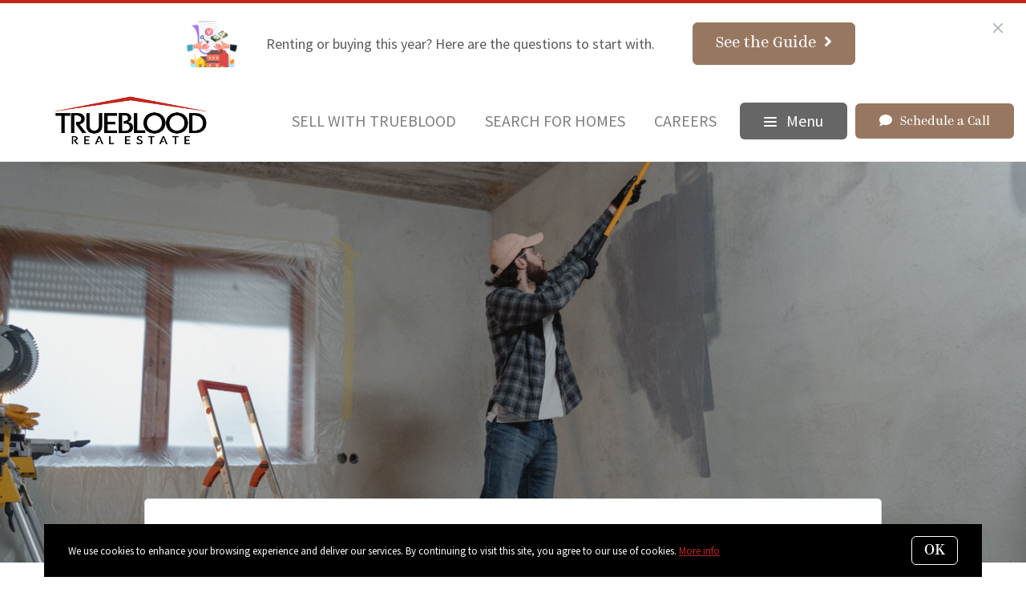

--- FILE ---
content_type: text/plain
request_url: https://www.google-analytics.com/j/collect?v=1&_v=j102&a=1593169502&t=pageview&_s=1&dl=https%3A%2F%2Fwww.truebloodre.com%2Fblog%2Fdo-i-have-to-make-repairs&ul=en-us%40posix&dt=Selling%20This%20Summer%3A%20Do%20I%20Have%20to%20Make%20Repairs%20Before%20I%20List%20My%20Home%3F&sr=1280x720&vp=1280x720&_u=YADAAEABAAAAACAAI~&jid=928557693&gjid=1676888340&cid=769003251.1768544200&tid=UA-128655116-1&_gid=1496938784.1768544202&_r=1&_slc=1&gtm=45He61e1n81KRXF6NPza200&gcd=13l3l3l3l1l1&dma=0&tag_exp=103116026~103200004~104527907~104528500~104684208~104684211~105391252~115616985~115938465~115938468~117041588&z=1876795186
body_size: -569
content:
2,cG-3X1T7QS6ML